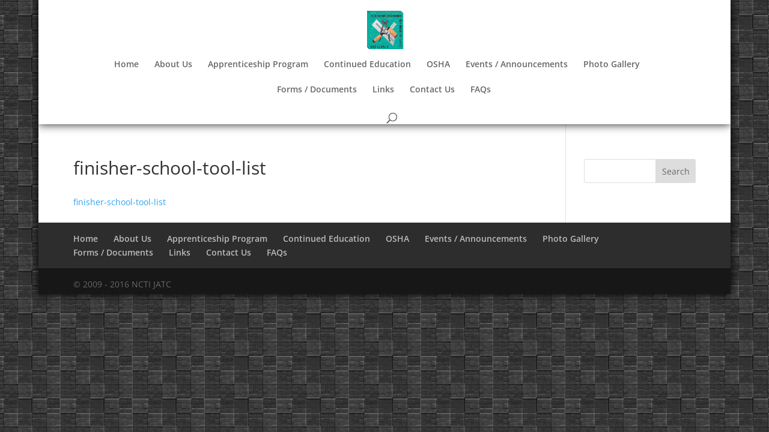

--- FILE ---
content_type: text/css
request_url: https://www.nctijatc.org/wp-content/et-cache/global/et-divi-customizer-global.min.css?ver=1739939223
body_size: 351
content:
#et-main-area,#main-header{position:relative;-moz-box-shadow:0 0 15px 0 rgba(0,0,0,0.2);-webkit-box-shadow:0 0 15px 0 rgba(0,0,0,0.2);box-shadow:0 0 15px 0 rgba(0,0,0,0.9)}h5{font-weight:normal!important;line-height:1.5em!important}.et_pb_gutters3 .et_pb_column_4_4 .et_pb_module,.et_pb_gutters3 .et_pb_column_1_2 .et_pb_module,.et_pb_gutters3.et_pb_row .et_pb_column_1_2 .et_pb_module,.et_section_specialty .et_pb_gutters3.et_pb_row .et_pb_column_1_2 .et_pb_module,.et_section_specialty .et_pb_row .et_pb_column_1_2 .et_pb_gutters3.et_pb_row_inner .et_pb_module{margin-bottom:1%}#textshadow,.textshadow{text-decoration:none;text-shadow:2px 2px 10px rgba(0,0,0,0.9)}.blink{animation:blink 2s steps(5,start) infinite;-webkit-animation:blink 2s steps(5,start) infinite}@keyframes blink{to{visibility:hidden}}@-webkit-keyframes blink{to{visibility:hidden}}#footer-info{display:none}